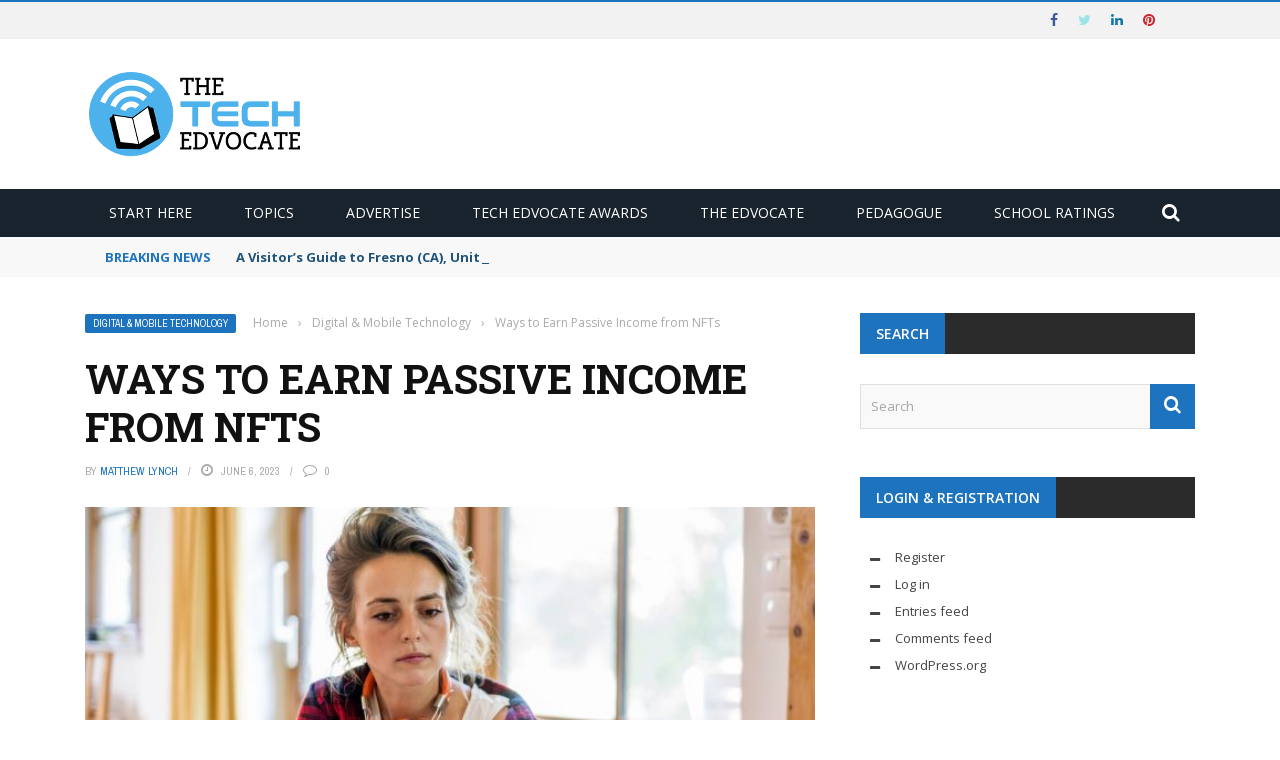

--- FILE ---
content_type: text/html; charset=utf-8
request_url: https://www.google.com/recaptcha/api2/aframe
body_size: 268
content:
<!DOCTYPE HTML><html><head><meta http-equiv="content-type" content="text/html; charset=UTF-8"></head><body><script nonce="44Vn6CIxQLybIPZghp8oQQ">/** Anti-fraud and anti-abuse applications only. See google.com/recaptcha */ try{var clients={'sodar':'https://pagead2.googlesyndication.com/pagead/sodar?'};window.addEventListener("message",function(a){try{if(a.source===window.parent){var b=JSON.parse(a.data);var c=clients[b['id']];if(c){var d=document.createElement('img');d.src=c+b['params']+'&rc='+(localStorage.getItem("rc::a")?sessionStorage.getItem("rc::b"):"");window.document.body.appendChild(d);sessionStorage.setItem("rc::e",parseInt(sessionStorage.getItem("rc::e")||0)+1);localStorage.setItem("rc::h",'1768575829027');}}}catch(b){}});window.parent.postMessage("_grecaptcha_ready", "*");}catch(b){}</script></body></html>